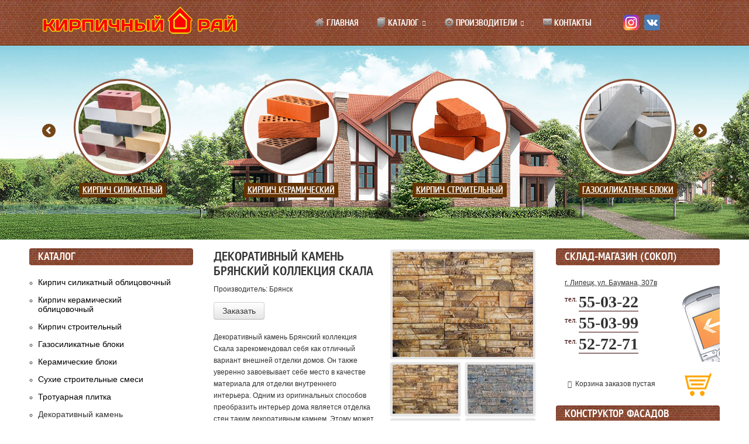

--- FILE ---
content_type: text/html; charset=utf-8
request_url: https://kirpichnyjraj.ru/kamen/item/195-brjanskij-skala
body_size: 408669
content:
<!DOCTYPE html>
<html xml:lang="ru-ru" lang="ru-ru">
<head>
<meta http-equiv="content-type" content="text/html; charset=utf-8"/>
<meta name="viewport" content="width=device-width, initial-scale=1.0"/>
<base href="https://kirpichnyjraj.ru/kamen/item/195-brjanskij-skala"/>
<meta name="keywords" content="декоративный камень, камень брянский, камень коллекция скала"/>
<meta name="description" content="Декоративный камень Брянский коллекция Скала зарекомендовал себя как отличный вариант внешней отделки домов."/>
<title>Декоративный камень Брянский коллекция Скала</title>
<link href="https://kirpichnyjraj.ru/kamen/item/195-brjanskij-skala" rel="canonical"/>
<link href="/favicon.ico" rel="shortcut icon" type="image/vnd.microsoft.icon"/>
<script type="application/json" class="joomla-script-options new">{"csrf.token":"b25646d631ab580e3e3e53c4392f8dbd","system.paths":{"root":"","base":""}}</script><meta property="og:title" content="Декоративный камень Брянский коллекция Скала"/>
<meta property="og:url" content="https://kirpichnyjraj.ru/kamen/item/195-brjanskij-skala"/>
<meta property="og:image" content="https://kirpichnyjraj.ru/media/djcatalog2/images/dekorativnyj-kamen-kollektsiya-skala_l.jpg"/>
<link rel="stylesheet" href="/cache/rokbooster/db1fdf92797e850bdf0610a6344111a8.php" type="text/css"/>
<style type="text/css">.djc_item .djc_mainimage {margin-left:8px;margin-bottom:4px}.djc_item .djc_mainimage img {padding:4px}.djc_item .djc_thumbnail {margin-left:8px;margin-bottom:4px}.djc_item .djc_thumbnail img {padding:4px}.djc_item .djc_images {width:256px}.djc_item .djc_thumbnail {width:120px}.djc_items .djc_image img {padding:4px}.djc_related_items .djc_image img {padding:4px}.djc_items .djc_image img {max-width:224px}.djc_category .djc_mainimage {margin-left:8px;margin-bottom:4px}.djc_category .djc_mainimage img {padding:4px}.djc_category .djc_thumbnail {margin-left:8px;margin-bottom:4px}.djc_category .djc_thumbnail img {padding:4px}.djc_category .djc_images {width:256px}.djc_category .djc_thumbnail {width:120px}.djc_subcategory .djc_image img {padding:4px}.djc_subcategory .djc_image img {max-width:224px}.djc_producer .djc_mainimage {margin-left:8px;margin-bottom:4px}.djc_producer .djc_mainimage img {padding:4px}.djc_producer .djc_thumbnail {margin-left:8px;margin-bottom:4px}.djc_producer .djc_thumbnail img {padding:4px}.djc_producer .djc_images {width:256px}.djc_producer .djc_thumbnail {width:120px}</style>
<script src="/cache/rokbooster/982306dc5f4437a39c48a47996444163.php" type="text/javascript"></script><script src="https://kirpichnyjraj.ru/templates/gantry/js/customscript.js" type="text/javascript"></script><script src="/cache/rokbooster/5878c0630fc06eac7a1a24af05c60adf.php" type="text/javascript"></script><script type="text/javascript">jQuery(function($){SqueezeBox.initialize({});initSqueezeBox();$(document).on('subform-row-add',initSqueezeBox);function initSqueezeBox(event,container)
{SqueezeBox.assign($(container||document).find('a.modal').get(),{parse:'rel'});}});window.jModalClose=function(){SqueezeBox.close();};document.onreadystatechange=function(){if(document.readyState=='interactive'&&typeof tinyMCE!='undefined'&&tinyMCE)
{if(typeof window.jModalClose_no_tinyMCE==='undefined')
{window.jModalClose_no_tinyMCE=typeof(jModalClose)=='function'?jModalClose:false;jModalClose=function(){if(window.jModalClose_no_tinyMCE)window.jModalClose_no_tinyMCE.apply(this,arguments);tinyMCE.activeEditor.windowManager.close();};}
if(typeof window.SqueezeBoxClose_no_tinyMCE==='undefined')
{if(typeof(SqueezeBox)=='undefined')SqueezeBox={};window.SqueezeBoxClose_no_tinyMCE=typeof(SqueezeBox.close)=='function'?SqueezeBox.close:false;SqueezeBox.close=function(){if(window.SqueezeBoxClose_no_tinyMCE)window.SqueezeBoxClose_no_tinyMCE.apply(this,arguments);tinyMCE.activeEditor.windowManager.close();};}}};(function(i,s,o,g,r,a,m){i['GoogleAnalyticsObject']=r;i[r]=i[r]||function(){(i[r].q=i[r].q||[]).push(arguments)},i[r].l=1*new Date();a=s.createElement(o),m=s.getElementsByTagName(o)[0];a.async=1;a.src=g;m.parentNode.insertBefore(a,m)})(window,document,'script','//www.google-analytics.com/analytics.js','__gaTracker');__gaTracker('create','UA-44316829-1','auto');__gaTracker('send','pageview');</script>
</head>
<body class="logo-type-gantry headerstyle-dark font-family-helvetica font-size-is-small menu-type-dropdownmenu layout-mode-responsive col12">
        <header id="rt-top-surround"><div id="rt-header">
			<div class="rt-container">
				<div class="rt-grid-4 rt-alpha">
               <div class="rt-block logo-block">
           	<div class="module-surround">
	           		                	<div class="module-content">
	                		<a href="/"><img src="[data-uri]" alt="Кирпичный Рай"/></a>	                	</div>
                	</div>
           </div>
	
</div>
<div class="rt-grid-6">
    	<div class="rt-block menu-block">
		<div class="gf-menu-device-container"></div>
<ul class="gf-menu l1 ">
<li class="item101">

            <a class="item image" href="/">

                                    <img src="[data-uri]" class="menu-image"/>
                                Главная                            </a>


                    </li>
                            <li class="item129 parent">

            <a class="item image" href="/katalog">

                                    <img src="[data-uri]" class="menu-image"/>
                                Каталог                                <span class="border-fixer"></span>
                            </a>


            
                                    <div class="dropdown columns-1 " style="width:256px;">
                                                <div class="column col1" style="width:256px;">
                            <ul class="l2">
<li class="item131">

            <a class="item" href="/kirpich-silikatnyj">

                                Кирпич силикатный облицовочный                            </a>


                    </li>
                                                                                                                                                                <li class="item132">

            <a class="item" href="/kirpich-keramicheskij">

                                Кирпич керамический облицовочный                            </a>


                    </li>
                                                                                                                                                                <li class="item205">

            <a class="item" href="/kirpich-stroitelnyj">

                                Кирпич строительный                            </a>


                    </li>
                                                                                                                                                                <li class="item133">

            <a class="item" href="/gazosilikat">

                                Газосиликатные блоки                            </a>


                    </li>
                                                                                                                                                                <li class="item189">

            <a class="item" href="/keramicheskie">

                                Керамические блоки                            </a>


                    </li>
                                                                                                                                                                <li class="item208">

            <a class="item" href="/suhie-smesi">

                                Сухие строительные смеси                            </a>


                    </li>
                                                                                                                                                                <li class="item142">

            <a class="item" href="/plitka">

                                Тротуарная плитка                            </a>


                    </li>
                                                                                                                                                                <li class="item143">

            <a class="item" href="/kamen">

                                Декоративный камень                            </a>


                    </li>
                                                                                                                                                                <li class="item201">

            <a class="item" href="/termopaneli">

                                Фасадные термопанели                            </a>


                    </li>
                                                                                                                                                                <li class="item235">

            <a class="item" href="/zharostojkie-smesi">

                                Шамотная смесь                            </a>


                    </li>
                                                                                                                                                                <li class="item233">

            <a class="item" href="/cement">

                                Цемент                            </a>


                    </li>
                                                                                                                                                                <li class="item231">

            <a class="item" href="/kladochnaya-setka">

                                Кладочная сетка                            </a>


                    </li>
                                                                                                                                                                <li class="item203">

            <a class="item" href="/kamni">

                                Камни для забора и колонн                            </a>


                    </li>
                                                                                                                                                                <li class="item136">

            <a class="item" href="/zhbi">

                                Железобетонные изделия                            </a>


                    </li>
                                                                                                                                                                <li class="item268">

            <a class="item" href="/kolpaki">

                                Колпаки на забор                            </a>


                    </li>
                                                                                                        </ul>
</div>
                                            </div>

                                    </li>
                            <li class="item167 parent">

            <a class="item image" href="/manufakturer">

                                    <img src="[data-uri]" class="menu-image"/>
                                Производители                                <span class="border-fixer"></span>
                            </a>


            
                                    <div class="dropdown columns-1 " style="width:256px;">
                                                <div class="column col1" style="width:256px;">
                            <ul class="l2">
<li class="item168">

            <a class="item" href="/manufakturer/terex">

                                Кирпичный завод Terex                            </a>


                    </li>
                                                                                                                                                                <li class="item173">

            <a class="item" href="/manufakturer/vorotynskij">

                                Воротынский кирпич                            </a>


                    </li>
                                                                                                                                                                <li class="item175">

            <a class="item" href="/manufakturer/glubokinskij">

                                Глубокинский кирпич                            </a>


                    </li>
                                                                                                                                                                <li class="item179">

            <a class="item" href="/manufakturer/markino">

                                Маркинский кирпичный завод                            </a>


                    </li>
                                                                                                                                                                <li class="item180">

            <a class="item" href="/manufakturer/mihaylovskiy">

                                Михайловский силикатный завод                            </a>


                    </li>
                                                                                                                                                                <li class="item241">

            <a class="item" href="/manufakturer/magma-keramik">

                                Магма Керамик                            </a>


                    </li>
                                                                                                        </ul>
</div>
                                            </div>

                                    </li>
                            <li class="item120">

            <a class="item image" href="/contacts">

                                    <img src="[data-uri]" class="menu-image"/>
                                Контакты                            </a>


                    </li>
            </ul>
<div class="clear"></div>
	</div>
	
</div>
<div class="rt-grid-2 rt-omega">
               <div class="rt-block ">
           	<div class="module-surround">
	           		                	<div class="module-content">
	                		

<div class="custom">
	<a href="https://www.instagram.com/kirpichnyi_rai" target="_blank" title="Instagram"><img src="[data-uri]" alt="Instagram"/></a>
 
<a href="https://vk.com/brickparadise" target="_blank" title="ВКонтакте"><img src="[data-uri]" alt="ВКонтакте"/></a>
</div>
	                	</div>
                	</div>
           </div>
	
</div>
				<div class="clear"></div>
			</div>
		</div>
			</header><div id="rt-transition">
		<div id="rt-mainbody-surround">
															<div id="rt-maintop">
				<div class="rt-container">
					<div class="rt-grid-12 rt-alpha rt-omega">
               <div class="rt-block ">
           	<div class="module-surround">
	           		                	<div class="module-content">
	                		

<div class="custom">
	<div id="owl-maintop" class="owl-carousel">
	<div class="item">
		<a href="/kirpich-silikatnyj"><img src="[data-uri]" alt="Кирпич силикатный" title="Кирпич силикатный"/></a>
		<p><a href="/kirpich-silikatnyj">Кирпич силикатный</a></p>
	</div>
	<div class="item">
		<a href="/kirpich-keramicheskij"><img src="[data-uri]" alt="Кирпич керамический" title="Кирпич керамический"/></a>
		<p><a href="/kirpich-keramicheskij">Кирпич керамический</a></p>
	</div>
	<div class="item">
		<a href="/kirpich-stroitelnyj"><img src="[data-uri]" alt="Кирпич строительный" title="Кирпич строительный"/></a>
		<p><a href="/kirpich-stroitelnyj">Кирпич строительный</a></p>
	</div>
	<div class="item">
		<a href="/gazosilikat"><img src="[data-uri]" alt="Газосиликатные блоки" title="Газосиликатные блоки"/></a>
		<p><a href="/gazosilikat">Газосиликатные блоки</a></p>
	</div>
	<div class="item">
		<a href="/suhie-smesi"><img src="[data-uri]" alt="Сухие строительные смеси" title="Сухие строительные смеси"/></a>
		<p><a href="/suhie-smesi">Сухие строительные смеси</a></p>
	</div>
	<div class="item">
		<a href="/plitka"><img src="[data-uri]" alt="Тротуарная плитка" title="Тротуарная плитка"/></a>
		<p><a href="/plitka">Тротуарная плитка</a></p>
	</div>
	<div class="item">
		<a href="/kamni"><img src="[data-uri]" alt="Камни для забора и колонн" title="Камни для забора и колонн"/></a>
		<p><a href="/kamni">Камни для забора и колонн</a></p>
	</div>
	<div class="item">
		<a href="/kamen"><img src="[data-uri]" alt="Декоративный камень" title="Декоративный камень"/></a>
		<p><a href="/kamen">Декоративный камень</a></p>
	</div>
	<div class="item">
		<a href="/zhbi/plita-perekrytiya"><img src="[data-uri]" alt="Плиты перекрытия" title="Плиты перекрытия"/></a>
		<p><a href="/zhbi/plita-perekrytiya">Плиты перекрытия</a></p>
	</div>
</div>
</div>
	                	</div>
                	</div>
           </div>
	
</div>
					<div class="clear"></div>
				</div>
			</div>
												<div class="rt-container">
		    		          
<div id="rt-main" class="sa3-mb6-sb3">
                <div class="rt-container">
                    <div class="rt-grid-6 rt-push-3">
                                                						<div class="rt-block">
	                        <div id="rt-mainbody">
								<div class="component-content">
	                            	

<div id="djcatalog" class="djc_clearfix djc_item djc_theme_default">
				<div class="djc_images pull-right">
	<div class="djc_mainimage">
		<a id="djc_mainimagelink" rel="djc_lb_0" title="Декоративный камень Брянский коллекция Скала Шале" href="https://kirpichnyjraj.ru/media/djcatalog2/images/dekorativnyj-kamen-kollektsiya-skala_f.jpg">
			<img id="djc_mainimage" class="img-polaroid" alt="Декоративный камень Брянский коллекция Скала Шале" src="https://kirpichnyjraj.ru/media/djcatalog2/images/dekorativnyj-kamen-kollektsiya-skala_l.jpg"/></a>
	</div>
			<div class="djc_thumbnails" id="djc_thumbnails">
					<div class="djc_thumbnail">
				<a rel="https://kirpichnyjraj.ru/media/djcatalog2/images/dekorativnyj-kamen-kollektsiya-skala_l.jpg" title="Декоративный камень Брянский коллекция Скала Шале" href="https://kirpichnyjraj.ru/media/djcatalog2/images/dekorativnyj-kamen-kollektsiya-skala_f.jpg">
					<img class="img-polaroid" alt="Декоративный камень Брянский коллекция Скала Шале" src="https://kirpichnyjraj.ru/media/djcatalog2/images/dekorativnyj-kamen-kollektsiya-skala_t.jpg"/></a>
			</div>
						<div class="djc_thumbnail">
				<a rel="https://kirpichnyjraj.ru/media/djcatalog2/images/dekorativnyj-kamen-kollektsiya-skala.1_l.jpg" title="Декоративный камень Брянский коллекция Скала 11" href="https://kirpichnyjraj.ru/media/djcatalog2/images/dekorativnyj-kamen-kollektsiya-skala.1_f.jpg">
					<img class="img-polaroid" alt="Декоративный камень Брянский коллекция Скала 11" src="https://kirpichnyjraj.ru/media/djcatalog2/images/dekorativnyj-kamen-kollektsiya-skala.1_t.jpg"/></a>
			</div>
						<div class="djc_thumbnail">
				<a rel="https://kirpichnyjraj.ru/media/djcatalog2/images/dekorativnyj-kamen-kollektsiya-skala.2_l.jpg" title="Декоративный камень Брянский коллекция Скала Бежевая" href="https://kirpichnyjraj.ru/media/djcatalog2/images/dekorativnyj-kamen-kollektsiya-skala.2_f.jpg">
					<img class="img-polaroid" alt="Декоративный камень Брянский коллекция Скала Бежевая" src="https://kirpichnyjraj.ru/media/djcatalog2/images/dekorativnyj-kamen-kollektsiya-skala.2_t.jpg"/></a>
			</div>
						<div class="djc_thumbnail">
				<a rel="https://kirpichnyjraj.ru/media/djcatalog2/images/dekorativnyj-kamen-kollektsiya-skala.3_l.jpg" title="Декоративный камень Брянский коллекция Скала Горчичная" href="https://kirpichnyjraj.ru/media/djcatalog2/images/dekorativnyj-kamen-kollektsiya-skala.3_f.jpg">
					<img class="img-polaroid" alt="Декоративный камень Брянский коллекция Скала Горчичная" src="https://kirpichnyjraj.ru/media/djcatalog2/images/dekorativnyj-kamen-kollektsiya-skala.3_t.jpg"/></a>
			</div>
						<div class="djc_thumbnail">
				<a rel="https://kirpichnyjraj.ru/media/djcatalog2/images/dekorativnyj-kamen-kollektsiya-skala.4_l.jpg" title="Декоративный камень Брянский коллекция Скала Каролина 4" href="https://kirpichnyjraj.ru/media/djcatalog2/images/dekorativnyj-kamen-kollektsiya-skala.4_f.jpg">
					<img class="img-polaroid" alt="Декоративный камень Брянский коллекция Скала Каролина 4" src="https://kirpichnyjraj.ru/media/djcatalog2/images/dekorativnyj-kamen-kollektsiya-skala.4_t.jpg"/></a>
			</div>
						<div class="djc_thumbnail">
				<a rel="https://kirpichnyjraj.ru/media/djcatalog2/images/dekorativnyj-kamen-kollektsiya-skala.5_l.jpg" title="Декоративный камень Брянский коллекция Скала Розовый Мрамор" href="https://kirpichnyjraj.ru/media/djcatalog2/images/dekorativnyj-kamen-kollektsiya-skala.5_f.jpg">
					<img class="img-polaroid" alt="Декоративный камень Брянский коллекция Скала Розовый Мрамор" src="https://kirpichnyjraj.ru/media/djcatalog2/images/dekorativnyj-kamen-kollektsiya-skala.5_t.jpg"/></a>
			</div>
						<div class="djc_thumbnail">
				<a rel="https://kirpichnyjraj.ru/media/djcatalog2/images/dekorativnyj-kamen-kollektsiya-skala.6_l.jpg" title="Декоративный камень Брянский коллекция Скала Темная" href="https://kirpichnyjraj.ru/media/djcatalog2/images/dekorativnyj-kamen-kollektsiya-skala.6_f.jpg">
					<img class="img-polaroid" alt="Декоративный камень Брянский коллекция Скала Темная" src="https://kirpichnyjraj.ru/media/djcatalog2/images/dekorativnyj-kamen-kollektsiya-skala.6_t.jpg"/></a>
			</div>
						<div class="djc_thumbnail">
				<a rel="https://kirpichnyjraj.ru/media/djcatalog2/images/dekorativnyj-kamen-kollektsiya-skala.7_l.jpg" title="Декоративный камень Брянский коллекция Скала Песочная" href="https://kirpichnyjraj.ru/media/djcatalog2/images/dekorativnyj-kamen-kollektsiya-skala.7_f.jpg">
					<img class="img-polaroid" alt="Декоративный камень Брянский коллекция Скала Песочная" src="https://kirpichnyjraj.ru/media/djcatalog2/images/dekorativnyj-kamen-kollektsiya-skala.7_t.jpg"/></a>
			</div>
						<div class="djc_thumbnail">
				<a rel="https://kirpichnyjraj.ru/media/djcatalog2/images/dekorativnyj-kamen-kollektsiya-skala.8_l.jpg" title="Декоративный камень Брянский коллекция Скала Светлая" href="https://kirpichnyjraj.ru/media/djcatalog2/images/dekorativnyj-kamen-kollektsiya-skala.8_f.jpg">
					<img class="img-polaroid" alt="Декоративный камень Брянский коллекция Скала Светлая" src="https://kirpichnyjraj.ru/media/djcatalog2/images/dekorativnyj-kamen-kollektsiya-skala.8_t.jpg"/></a>
			</div>
						<div class="djc_thumbnail">
				<a rel="https://kirpichnyjraj.ru/media/djcatalog2/images/dekorativnyj-kamen-kollektsiya-skala.9_l.jpg" title="Декоративный камень Брянский коллекция Скала Рыжая" href="https://kirpichnyjraj.ru/media/djcatalog2/images/dekorativnyj-kamen-kollektsiya-skala.9_f.jpg">
					<img class="img-polaroid" alt="Декоративный камень Брянский коллекция Скала Рыжая" src="https://kirpichnyjraj.ru/media/djcatalog2/images/dekorativnyj-kamen-kollektsiya-skala.9_t.jpg"/></a>
			</div>
					</div>
				<a id="djc_lb_0" rel="djimagebox-djitem" title="Декоративный камень Брянский коллекция Скала Шале" href="https://kirpichnyjraj.ru/media/djcatalog2/images/dekorativnyj-kamen-kollektsiya-skala_f.jpg" style="display: none;"></a>
			<a id="djc_lb_1" rel="djimagebox-djitem" title="Декоративный камень Брянский коллекция Скала 11" href="https://kirpichnyjraj.ru/media/djcatalog2/images/dekorativnyj-kamen-kollektsiya-skala.1_f.jpg" style="display: none;"></a>
			<a id="djc_lb_2" rel="djimagebox-djitem" title="Декоративный камень Брянский коллекция Скала Бежевая" href="https://kirpichnyjraj.ru/media/djcatalog2/images/dekorativnyj-kamen-kollektsiya-skala.2_f.jpg" style="display: none;"></a>
			<a id="djc_lb_3" rel="djimagebox-djitem" title="Декоративный камень Брянский коллекция Скала Горчичная" href="https://kirpichnyjraj.ru/media/djcatalog2/images/dekorativnyj-kamen-kollektsiya-skala.3_f.jpg" style="display: none;"></a>
			<a id="djc_lb_4" rel="djimagebox-djitem" title="Декоративный камень Брянский коллекция Скала Каролина 4" href="https://kirpichnyjraj.ru/media/djcatalog2/images/dekorativnyj-kamen-kollektsiya-skala.4_f.jpg" style="display: none;"></a>
			<a id="djc_lb_5" rel="djimagebox-djitem" title="Декоративный камень Брянский коллекция Скала Розовый Мрамор" href="https://kirpichnyjraj.ru/media/djcatalog2/images/dekorativnyj-kamen-kollektsiya-skala.5_f.jpg" style="display: none;"></a>
			<a id="djc_lb_6" rel="djimagebox-djitem" title="Декоративный камень Брянский коллекция Скала Темная" href="https://kirpichnyjraj.ru/media/djcatalog2/images/dekorativnyj-kamen-kollektsiya-skala.6_f.jpg" style="display: none;"></a>
			<a id="djc_lb_7" rel="djimagebox-djitem" title="Декоративный камень Брянский коллекция Скала Песочная" href="https://kirpichnyjraj.ru/media/djcatalog2/images/dekorativnyj-kamen-kollektsiya-skala.7_f.jpg" style="display: none;"></a>
			<a id="djc_lb_8" rel="djimagebox-djitem" title="Декоративный камень Брянский коллекция Скала Светлая" href="https://kirpichnyjraj.ru/media/djcatalog2/images/dekorativnyj-kamen-kollektsiya-skala.8_f.jpg" style="display: none;"></a>
			<a id="djc_lb_9" rel="djimagebox-djitem" title="Декоративный камень Брянский коллекция Скала Рыжая" href="https://kirpichnyjraj.ru/media/djcatalog2/images/dekorativnyj-kamen-kollektsiya-skala.9_f.jpg" style="display: none;"></a>
	</div>	<h1 class="djc_title">Декоративный камень Брянский коллекция Скала</h1>
		
		
		
	    
    <div class="djc_description">
    	<div class="djc_item_info">
										<div class="djc_producer_info">
	        		Производитель: <span>Брянск</span>
													        	</div>
					        					
					    		
	    			    		
	    			    		
	    			    	</div>
	    	
	    	<div class="djc_addtocart">
	<form action="index.php" method="post" class="djc_form_addtocart">
		<input type="submit" class="btn btn-default" value="Заказать"/><input type="hidden" name="option" value="com_djcatalog2"/><input type="hidden" name="task" value="cart.add"/><input type="hidden" name="quantity" value="1"/><input type="hidden" name="return" value="aHR0cHM6Ly9raXJwaWNobnlqcmFqLnJ1L2thbWVuL2l0ZW0vMTk1LWJyamFuc2tpai1za2FsYQ=="/><input type="hidden" name="item_id" value="195"/><input type="hidden" name="b25646d631ab580e3e3e53c4392f8dbd" value="1"/>
</form>
</div>			
						
	    	<div class="djc_fulltext">
                <p>Декоративный камень Брянский коллекция Скала зарекомендовал себя как отличный вариант внешней отделки домов. Он также уверенно завоевывает себе место в качестве материала для отделки внутреннего интерьера. Одним из оригинальных способов преобразить интерьер дома является отделка стен таким декоративным камнем. Этому может служить желание привнести в интерьер помещения нечто натуральное и естественное, либо создать дизайн в стиле средневекового замка.</p>            </div>
            
            							            
                        									
						
						
									
			
			        </div>
        
        	</div>

								</div>
	                        </div>
						</div>
                                                                    </div>
                                <div class="rt-grid-3 rt-pull-6">
                <div id="rt-sidebar-a">
                               <div class="rt-block title4 box11">
           	<div class="module-surround">
	           				<div class="module-title">
	                		<h2 class="title">Каталог</h2>
			</div>
	                		                	<div class="module-content">
	                		<ul class="nav menu mod-list">
<li class="item-105"><a href="/kirpich-silikatnyj">Кирпич силикатный облицовочный</a></li>
<li class="item-106"><a href="/kirpich-keramicheskij">Кирпич керамический облицовочный</a></li>
<li class="item-204"><a href="/kirpich-stroitelnyj">Кирпич строительный</a></li>
<li class="item-107"><a href="/gazosilikat">Газосиликатные блоки</a></li>
<li class="item-188"><a href="/keramicheskie">Керамические блоки</a></li>
<li class="item-207"><a href="/suhie-smesi">Сухие строительные смеси</a></li>
<li class="item-116"><a href="/plitka">Тротуарная плитка</a></li>
<li class="item-117 current active"><a href="/kamen">Декоративный камень</a></li>
<li class="item-200"><a href="/termopaneli">Фасадные термопанели</a></li>
<li class="item-234"><a href="/zharostojkie-smesi">Жаростойкие смеси</a></li>
<li class="item-232"><a href="/cement">Цемент</a></li>
<li class="item-230"><a href="/kladochnaya-setka">Кладочная сетка</a></li>
<li class="item-202"><a href="/kamni">Камни для забора и колонн</a></li>
<li class="item-110"><a href="/zhbi">Железобетонные изделия</a></li>
<li class="item-267"><a href="/kolpaki">Колпаки на забор</a></li>
</ul>
</div>
                	</div>
           </div>
	           <div class="rt-block box6 title4">
           	<div class="module-surround">
	           		                	<div class="module-content">
	                		
<form action="index.php" method="post" name="DJC2searchForm" id="DJC2searchForm">
	<fieldset class="djc_mod_search djc_clearfix">
<label for="mod_djcatsearch">Поиск</label>
				
		<input type="text" class="inputbox" name="search" id="mod_djcatsearch" placeholder="Текст для поиска" value=""/>
</fieldset>
<input type="hidden" name="option" value="com_djcatalog2"/><input type="hidden" name="view" value="items"/><input type="hidden" name="cid" value="0"/><input type="hidden" name="task" value="search"/><input type="submit" style="display: none;"/>
</form>
	                	</div>
                	</div>
           </div>
	           <div class="rt-block box16">
           	<div class="module-surround">
	           		                	<div class="module-content">
	                		<div class="informacija">
<strong>Полезная информация</strong>:<br/><a href="/info">виды строительного кирпича</a>
</div>
<div><a href="/info"><img src="[data-uri]" alt="Виды строительного кирпича"/></a></div>	                	</div>
                	</div>
           </div>
	           <div class="rt-block box18 title5">
           	<div class="module-surround">
	           				<div class="module-title">
	                		<h2 class="title">Цена / Качество</h2>
			</div>
	                		                	<div class="module-content">
	                		

<div class="custombox18 title5">
	<blockquote>
<p>Качество нашего товара наряду с ценой является тем самым критерием, который позволит Вам сделать выбор в пользу нашей компании!</p>
</blockquote>
</div>
	                	</div>
                	</div>
           </div>
	           <div class="rt-block box15 title5">
           	<div class="module-surround">
	           				<div class="module-title">
	                		<h2 class="title">Быстрые сроки поставки</h2>
			</div>
	                		                	<div class="module-content">
	                		

<div class="custombox15 title5">
	<blockquote>
<p>Весь ассортимент в наличии и под заказ. Быстрые сроки поставки. В зависимости от индивидуальных предпочтений заказчика мы также можем подобрать необходимый цвет, фактуру и размер.</p>
</blockquote>
</div>
	                	</div>
                	</div>
           </div>
	           <div class="rt-block box17 title5">
           	<div class="module-surround">
	           				<div class="module-title">
	                		<h2 class="title">Система скидок</h2>
			</div>
	                		                	<div class="module-content">
	                		

<div class="custombox17 title5">
	<blockquote>
<p>Ценовая политика нашей компании предусматривает гибкую систему скидок в зависимости от объемов строительных материалов.</p>
</blockquote>
</div>
	                	</div>
                	</div>
           </div>
	           <div class="rt-block box1 title4">
           	<div class="module-surround">
	           				<div class="module-title">
	                		<h2 class="title">Наши презентации</h2>
			</div>
	                		                	<div class="module-content">
	                		<div id="owl-prezentacija" class="owl-carousel">
	<div class="item"><a class="youtube fancybox.iframe" href="https://www.youtube.com/embed/-ewkNZEjVwk?rel=0&amp;autoplay=1"><img src="[data-uri]" alt="Презентация компании Кирпичный Рай" title="Презентация компании Кирпичный Рай"/></a></div>
	<div class="item"><a class="youtube fancybox.iframe" href="https://www.youtube.com/embed/uuKEdyCgECg?rel=0&amp;autoplay=1"><img src="[data-uri]" alt="Презентация компании Кирпичный Рай" title="Презентация компании Кирпичный Рай"/></a></div>
</div>	                	</div>
                	</div>
           </div>
	
                </div>
            </div>

            <div class="rt-grid-3 ">
                <div id="rt-sidebar-c">
                               <div class="rt-block box5 title4">
           	<div class="module-surround">
	           				<div class="module-title">
	                		<h2 class="title">Склад-магазин (Сокол)</h2>
			</div>
	                		                	<div class="module-content">
	                		<p><a class="karta fancybox.iframe" href="https://yandex.ru/map-widget/v1/?um=constructor%3A5913d4bba52217f965d2b087c4438d207fd8eff22895cda3e7e2c30f3ecf43c2&amp;source=constructor" width="100%" height="600" frameborder="0">г. Липецк, ул. Баумана, 307в</a></p>
<div class="phone">
	<div>
<sup><small>тел. </small></sup><span><a href="tel:+74742550322">55-03-22</a></span>
</div>
	<div>
<sup><small>тел. </small></sup><span><a href="tel:+74742550399">55-03-99</a></span>
</div>
	<div>
<sup><small>тел. </small></sup><span><a href="tel:+74742527271">52-72-71</a></span>
</div>
</div>	                	</div>
                	</div>
           </div>
	           <div class="rt-block box3 title4">
           	<div class="module-surround">
	           		                	<div class="module-content">
	                		
<div class="mod_djc2cart">
			<p class="mod_djc2cart_is_empty"><i class="icon-shopping-cart"></i> Корзина заказов пустая</p>
		
	<div class="mod_djc2_cart_contents" style="display: none;">
		<p class="mod_djc2cart_info">
			<i class="icon-shopping-cart"></i> Товаров в корзине: <strong class="djc_mod_cart_items_count">0</strong>		</p>
		<p class="mod_djc2cart_button">
			<a href="/katalog/cart"><span><i class="icon-pencil"></i> Оформите Ваш заказ</span></a>
		</p>
	</div>
</div>
	                	</div>
                	</div>
           </div>
	           <div class="rt-block title4 box12">
           	<div class="module-surround">
	           				<div class="module-title">
	                		<h2 class="title">Конструктор фасадов</h2>
			</div>
	                		                	<div class="module-content">
	                		

<div class="customtitle4 box12">
	<div>
	<a class="perel fancybox.iframe" href="https://td-perel.ru/widget/widget.html" title="Конструктор фасадов Perel"><img src="[data-uri]"/></a>
</div>
</div>
	                	</div>
                	</div>
           </div>
	           <div class="rt-block box2 title4">
           	<div class="module-surround">
	           		                	<div class="module-content">
	                		<img src="/images/hranenie.jpg" title="Бесплатное хранение" alt="Бесплатное хранение"/>
</div>
                	</div>
           </div>
	           <div class="rt-block box9 title4">
           	<div class="module-surround">
	           		                	<div class="module-content">
	                		<img src="/images/terex.jpg" title="Terex" alt="Terex"/><br/><br/><img src="/images/bavarskaya-kladka.jpg" title="Баварская кладка" alt="Баварская кладка"/>
</div>
                	</div>
           </div>
	
                </div>
            </div>

                    <div class="clear"></div>
                </div>
            </div>
		    	</div>
											</div>
	</div>
			<footer id="rt-footer-surround"><div id="rt-footer">
			<div class="rt-container">
				<div class="rt-grid-12 rt-alpha rt-omega">
               <div class="rt-block ">
           	<div class="module-surround">
	           				<div class="module-title">
	                		<h2 class="title">Фото объектов</h2>
			</div>
	                		                	<div class="module-content">
	                		

<div class="custom">
	<ul id="carousel" class="elastislide-list">
<li><a class="fancybox" rel="object" href="/images/object/large/067l.jpg" title="Термопанели Аляска Loft brick peper + Loft brick masala"><img src="[data-uri]" alt="Термопанели Аляска Loft brick peper + Loft brick masala"/></a></li>
	<li><a class="fancybox" rel="object" href="/images/object/large/066l.jpg" title="Термопанели Аляска Cloud rosa glatt"><img src="[data-uri]" alt="Термопанели Аляска Cloud rosa glatt"/></a></li>
	<li><a class="fancybox" rel="object" href="/images/object/large/065l.jpg" title="Термопанели Аляска Retro brick pepper"><img src="[data-uri]" alt="Термопанели Аляска Retro brick pepper"/></a></li>
	<li><a class="fancybox" rel="object" href="/images/object/large/064l.jpg" title="Термопанели Аляска Kalahari rustik"><img src="[data-uri]" alt="Термопанели Аляска Kalahari rustik"/></a></li>
	<li><a class="fancybox" rel="object" href="/images/object/large/063l.jpg" title="Новомосковский красный"><img src="[data-uri]" alt="Новомосковский красный"/></a></li>
	<li><a class="fancybox" rel="object" href="/images/object/large/062l.jpg" title="Саранский флеш-обжиг"><img src="[data-uri]" alt="Саранский флеш-обжиг"/></a></li>
	<li><a class="fancybox" rel="object" href="/images/object/large/061l.jpg" title="Калужский дюна + какао"><img src="[data-uri]" alt="Калужский дюна + какао"/></a></li>
	<li><a class="fancybox" rel="object" href="/images/object/large/048l.jpg" title="Забор АрБет"><img src="[data-uri]" alt="Забор АрБет"/></a></li>
	<li><a class="fancybox" rel="object" href="/images/object/large/047l.jpg" title="Забор АрБет"><img src="[data-uri]" alt="Забор АрБет"/></a></li>
	<li><a class="fancybox" rel="object" href="/images/object/large/046l.jpg" title="Забор АрБет"><img src="[data-uri]" alt="Забор АрБет"/></a></li>
	<li><a class="fancybox" rel="object" href="/images/object/large/045l.jpg" title="Забор АрБет"><img src="[data-uri]" alt="Забор АрБет"/></a></li>
	<li><a class="fancybox" rel="object" href="/images/object/large/044l.jpg" title="Забор АрБет"><img src="[data-uri]" alt="Забор АрБет"/></a></li>
	<li><a class="fancybox" rel="object" href="/images/object/large/043l.jpg" title="Тротуарная плитка АрБет Ривьера"><img src="[data-uri]" alt="Тротуарная плитка АрБет Ривьера"/></a></li>
	<li><a class="fancybox" rel="object" href="/images/object/large/042l.jpg" title="Тротуарная плитка АрБет Ривьера"><img src="[data-uri]" alt="Тротуарная плитка АрБет Ривьера"/></a></li>
	<li><a class="fancybox" rel="object" href="/images/object/large/041l.jpg" title="Тротуарная плитка АрБет Ривьера"><img src="[data-uri]" alt="Тротуарная плитка АрБет Ривьера"/></a></li>
	<li><a class="fancybox" rel="object" href="/images/object/large/040l.jpg" title="Тротуарная плитка АрБет Ривьера"><img src="[data-uri]" alt="Тротуарная плитка АрБет Ривьера"/></a></li>
	<li><a class="fancybox" rel="object" href="/images/object/large/039l.jpg" title="Термопанели Аляска Kalahari rustik"><img src="[data-uri]" alt="Термопанели Аляска Kalahari rustik"/></a></li>
	<li><a class="fancybox" rel="object" href="/images/object/large/038l.jpg" title="Воротынский персиковый"><img src="[data-uri]" alt="Воротынский персиковый"/></a></li>
	<li><a class="fancybox" rel="object" href="/images/object/large/037l.jpg" title="Частный коттедж"><img src="[data-uri]" alt="Частный коттедж"/></a></li>
	<li><a class="fancybox" rel="object" href="/images/object/large/036l.jpg" title="Маркино красный"><img src="[data-uri]" alt="Маркино красный"/></a></li>
	<li><a class="fancybox" rel="object" href="/images/object/large/035l.jpg" title="Частный коттедж"><img src="[data-uri]" alt="Частный коттедж"/></a></li>
	<li><a class="fancybox" rel="object" href="/images/object/large/034l.jpg" title="Частный коттедж"><img src="[data-uri]" alt="Частный коттедж"/></a></li>
	<li><a class="fancybox" rel="object" href="/images/object/large/033l.jpg" title="Частный коттедж"><img src="[data-uri]" alt="Частный коттедж"/></a></li>
	<li><a class="fancybox" rel="object" href="/images/object/large/028l.jpg" title="Саранский бордовый"><img src="[data-uri]" alt="Саранский бордовый"/></a></li>
	<li><a class="fancybox" rel="object" href="/images/object/large/026l.jpg" title="Коттеджный поселок в Нижегородской области"><img src="[data-uri]" alt="Коттеджный поселок в Нижегородской области"/></a></li>
	<li><a class="fancybox" rel="object" href="/images/object/large/025l.jpg" title="Коттеджный поселок в Нижегородской области"><img src="[data-uri]" alt="Коттеджный поселок в Нижегородской области"/></a></li>
	<li><a class="fancybox" rel="object" href="/images/object/large/023l.jpg" title="Коттеджный поселок в Нижегородской области"><img src="[data-uri]" alt="Коттеджный поселок в Нижегородской области"/></a></li>
	<li><a class="fancybox" rel="object" href="/images/object/large/019l.jpg" title="Новомосковский бежевый + Саранский коричневый"><img src="[data-uri]" alt="Новомосковский бежевый + Саранский коричневый"/></a></li>
	<li><a class="fancybox" rel="object" href="/images/object/large/017l.jpg" title="Новомосковский абрикос"><img src="[data-uri]" alt="Новомосковский абрикос"/></a></li>
	<li><a class="fancybox" rel="object" href="/images/object/large/016l.jpg" title="Нижегородский красный + Брянский солома"><img src="[data-uri]" alt="Нижегородский красный + Брянский солома"/></a></li>
	<li><a class="fancybox" rel="object" href="/images/object/large/015l.jpg" title="Новомосковский хром"><img src="[data-uri]" alt="Новомосковский хром"/></a></li>
	<li><a class="fancybox" rel="object" href="/images/object/large/012l.jpg" title="Нижегородский пшеничное лето и коричневый бархат"><img src="[data-uri]" alt="Нижегородский пшеничное лето и коричневый бархат"/></a></li>
	<li><a class="fancybox" rel="object" href="/images/object/large/011l.jpg" title="Михайловский белый и Саранский коричневый кирпич"><img src="[data-uri]" alt="Михайловский белый и Саранский коричневый кирпич"/></a></li>
</ul>
</div>
	                	</div>
                	</div>
           </div>
	
</div>
				<div class="clear"></div>
			</div>
		</div>
						<div id="rt-copyright">
			<div class="rt-container">
				<div class="rt-grid-3 rt-alpha">
    	<div class="clear"></div>
	<div class="rt-block">
		© Компания «Кирпичный Рай»	</div>
	
</div>
<div class="rt-grid-6">
               <div class="rt-block ">
           	<div class="module-surround">
	           		                	<div class="module-content">
	                		Указанные на сайте цены не являются публичной офертой (ст. 435 ГК РФ).<br/> Стоимость и наличие товара просьба уточнять в офисах продаж.	                	</div>
                	</div>
           </div>
	
</div>
<div class="rt-grid-3 rt-omega">
               <div class="rt-block ">
           	<div class="module-surround">
	           		                	<div class="module-content">
	                		<!-- Яндекс.Метрика -->
<script type="text/javascript">
(function (d, w, c) {
    (w[c] = w[c] || []).push(function() {
        try {
            w.yaCounter21618283 = new Ya.Metrika({id:21618283,
                    webvisor:true,
                    clickmap:true,
                    accurateTrackBounce:true});
        } catch(e) { }
    });

    var n = d.getElementsByTagName("script")[0],
        s = d.createElement("script"),
        f = function () { n.parentNode.insertBefore(s, n); };
    s.type = "text/javascript";
    s.async = true;
    s.src = (d.location.protocol == "https:" ? "https:" : "http:") + "//mc.yandex.ru/metrika/watch.js";

    if (w.opera == "[object Opera]") {
        d.addEventListener("DOMContentLoaded", f, false);
    } else { f(); }
})(document, window, "yandex_metrika_callbacks");
</script><noscript><div><img src="//mc.yandex.ru/watch/21618283" style="position:absolute; left:-9999px;" alt=""/></div></noscript>
<!--/ Яндекс.Метрика -->
<!-- JivoSite -->
<script src="//code.jivosite.com/widget.js" data-jv-id="OLiNUFLPY6" async></script><!--/ JivoSite -->
</div>
                	</div>
           </div>
	
</div>
				<div class="clear"></div>
			</div>
		</div>
			</footer>
</body>
</html>


--- FILE ---
content_type: text/plain
request_url: https://www.google-analytics.com/j/collect?v=1&_v=j102&a=396198686&t=pageview&_s=1&dl=https%3A%2F%2Fkirpichnyjraj.ru%2Fkamen%2Fitem%2F195-brjanskij-skala&ul=en-us%40posix&dt=%D0%94%D0%B5%D0%BA%D0%BE%D1%80%D0%B0%D1%82%D0%B8%D0%B2%D0%BD%D1%8B%D0%B9%20%D0%BA%D0%B0%D0%BC%D0%B5%D0%BD%D1%8C%20%D0%91%D1%80%D1%8F%D0%BD%D1%81%D0%BA%D0%B8%D0%B9%20%D0%BA%D0%BE%D0%BB%D0%BB%D0%B5%D0%BA%D1%86%D0%B8%D1%8F%20%D0%A1%D0%BA%D0%B0%D0%BB%D0%B0&sr=1280x720&vp=1280x720&_u=IEBAAEABCAAAACAAI~&jid=1088500512&gjid=1345829390&cid=1470522912.1768540049&tid=UA-44316829-1&_gid=1329030494.1768540049&_r=1&_slc=1&z=211961347
body_size: -450
content:
2,cG-E0Y20P0HZK

--- FILE ---
content_type: application/javascript
request_url: https://kirpichnyjraj.ru/templates/gantry/js/customscript.js
body_size: 713
content:
// Прокрутка страницы наверх
$(function () {
	$.scrollUp({
		animation: 'slide',
		scrollText: 'Наверх',
	});
});
// Прокрутка страницы наверх

// Слайдер в шапке
$(document).ready(function() {

    $("#owl-maintop").owlCarousel({
        navigation: true,
		navigationText: false,
		autoPlay: 18000,
		stopOnHover: true,
        items: 4,
        itemsDesktop: [1199, 3],
        itemsDesktopSmall: [992, 2],
		pagination: false

    });

});
// Слайдер в шапке

// Слайдер Owl Carousel
$(document).ready(function() {
 
	$("#owl-action, #owl-prezentacija, #owl-tulskij").owlCarousel({
	navigation : false,
	singleItem : true,
	autoPlay : 12000,
	transitionStyle : 'goDown'
	});
 
});
// Слайдер Owl Carousel

// FancyBox
$(document).ready(function() {
	$(".fancybox").fancybox();
});
// FancyBox

// FancyBox для карт
$(document).ready(function() {
	$(".karta").fancybox({
		maxWidth  : '800',
		maxHeight : '600'
	});
});
// FancyBox для карт

// FancyBox для видео
$(document).ready(function() {
	$(".youtube").fancybox({
		prevEffect	: 'none',
		nextEffect	: 'none'
	});
});
// FancyBox для видео

// Elastislide
$(document).ready(function() {
	$("#carousel").elastislide();
});
// Elastislide

// Nivo Slider
$(window).load(function() {
	$('#slider').nivoSlider({
		directionNav: false
	});
});
// Nivo Slider

// Конструктор фасадов производителя Perel
$(document).ready(function() {
	$(".perel").fancybox({
		width		: '70%',
		height		: '90%',
		autoHeight : true
	});
});
// Конструктор фасадов производителя Perel
